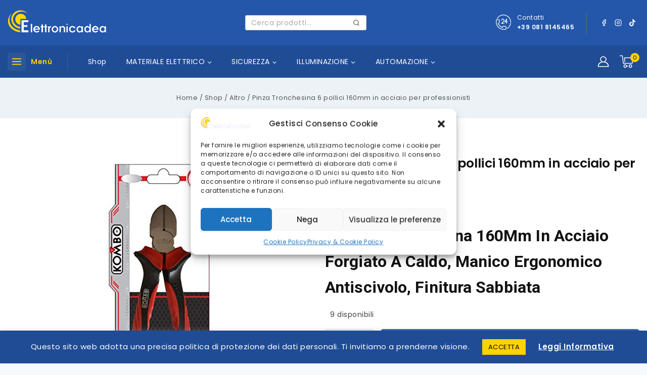

--- FILE ---
content_type: text/css
request_url: https://elettronicadea.it/wp-content/plugins/templatemela-core/assets/css/woocommerce/clever.min.css?ver=3.4.7
body_size: 2011
content:
.woosc-btn,.woosq-btn,.woosw-btn{margin-right:1rem;margin-bottom:0.5rem;text-decoration:none}.woosc-btn:hover,.woosq-btn:hover,.woosw-btn:hover{color:var(--global-palette3)}.product-actions .woosc-btn,.product-actions .woosq-btn,.product-actions .woosw-btn{margin-right:0rem}.product-actions .woosc-btn.woosc-btn-has-icon,.product-actions .woosc-btn.woosq-btn-has-icon,.product-actions .woosc-btn.woosw-btn-has-icon,.product-actions .woosq-btn.woosc-btn-has-icon,.product-actions .woosq-btn.woosq-btn-has-icon,.product-actions .woosq-btn.woosw-btn-has-icon,.product-actions .woosw-btn.woosc-btn-has-icon,.product-actions .woosw-btn.woosq-btn-has-icon,.product-actions .woosw-btn.woosw-btn-has-icon{width:35px;height:35px;border-radius:50%;font-size:17px;-webkit-box-pack:center;-ms-flex-pack:center;justify-content:center;padding:0;border:none;background:var(--global-palette7);color:var(--global-palette3)}.product-actions .woosc-btn.woosc-btn-has-icon:hover,.product-actions .woosc-btn.woosq-btn-has-icon:hover,.product-actions .woosc-btn.woosw-btn-has-icon:hover,.product-actions .woosq-btn.woosc-btn-has-icon:hover,.product-actions .woosq-btn.woosq-btn-has-icon:hover,.product-actions .woosq-btn.woosw-btn-has-icon:hover,.product-actions .woosw-btn.woosc-btn-has-icon:hover,.product-actions .woosw-btn.woosq-btn-has-icon:hover,.product-actions .woosw-btn.woosw-btn-has-icon:hover{background:var(--global-palette-btn-bg);color:var(--global-palette-btn)}.product-actions .woosc-btn.woosq-btn-has-icon,.product-actions .woosq-btn.woosq-btn-has-icon,.product-actions .woosw-btn.woosq-btn-has-icon{font-size:16px}.product-actions .woosc-btn .woosc-btn-text,.product-actions .woosc-btn .woosq-btn-text,.product-actions .woosc-btn .woosw-btn-text,.product-actions .woosq-btn .woosc-btn-text,.product-actions .woosq-btn .woosq-btn-text,.product-actions .woosq-btn .woosw-btn-text,.product-actions .woosw-btn .woosc-btn-text,.product-actions .woosw-btn .woosq-btn-text,.product-actions .woosw-btn .woosw-btn-text{display:none}div.summary .woosc-btn-has-icon [class*=btn-icon],div.summary .woosc-btn-has-icon [class^=btn-icon],div.summary .woosq-btn-has-icon [class*=btn-icon],div.summary .woosq-btn-has-icon [class^=btn-icon],div.summary .woosw-btn-has-icon [class*=btn-icon],div.summary .woosw-btn-has-icon [class^=btn-icon]{font-size:21px}.product-action-wrap .woosc-btn.woosc-btn-has-icon,.product-action-wrap .woosc-btn.woosq-btn-has-icon,.product-action-wrap .woosc-btn.woosw-btn-has-icon,.product-action-wrap .woosq-btn.woosc-btn-has-icon,.product-action-wrap .woosq-btn.woosq-btn-has-icon,.product-action-wrap .woosq-btn.woosw-btn-has-icon,.product-action-wrap .woosw-btn.woosc-btn-has-icon,.product-action-wrap .woosw-btn.woosq-btn-has-icon,.product-action-wrap .woosw-btn.woosw-btn-has-icon{font-size:18px}.woosc-btn-has-icon:not(.woosc-btn-icon-text):not(.woosc-btn-text-icon),.woosq-btn-has-icon:not(.woosq-btn-icon-text):not(.woosq-btn-text-icon),.woosw-btn-has-icon:not(.woosw-btn-icon-text):not(.woosw-btn-text-icon){display:-webkit-inline-box;display:-ms-inline-flexbox;display:inline-flex;pointer-events:auto;-webkit-box-align:center;-ms-flex-align:center;align-items:center;-webkit-box-pack:center;-ms-flex-pack:center;justify-content:center;width:40px;height:40px;border-radius:50%;overflow:hidden;white-space:nowrap;font-size:18px;border:none;background:var(--global-palette7);color:var(--global-palette3)}.woosc-btn-has-icon:not(.woosc-btn-icon-text):not(.woosc-btn-text-icon):hover,.woosq-btn-has-icon:not(.woosq-btn-icon-text):not(.woosq-btn-text-icon):hover,.woosw-btn-has-icon:not(.woosw-btn-icon-text):not(.woosw-btn-text-icon):hover{background:var(--global-palette-btn-bg);color:var(--global-palette-btn)}.woosq-btn-has-icon:not(.woosq-btn-icon-text):not(.woosq-btn-text-icon){font-size:17px}.woosc-btn-icon-only,.woosq-btn-icon-only,.woosw-btn-icon-only{padding:0.5em}#woosw_wishlist .woosw-popup-inner .woosw-popup-content{max-width:700px}#woosw_wishlist .woosw-popup-inner .woosw-popup-content .woosw-popup-content-top .woosw-popup-close:after{color:#ffffff}#woosw_wishlist .woosw-popup-inner .woosw-popup-content .woosw-popup-content-mid{background-color:var(--global-palette9)}#woosw_wishlist .woosw-popup-inner .woosw-popup-content-bot{border-top:1px solid var(--global-gray-400);background-color:var(--global-palette9)}#woosw_wishlist .woosw-popup-inner .woosw-popup-content-bot .woosw-popup-content-bot-inner a,#woosw_wishlist .woosw-popup-inner .woosw-popup-content-bot .woosw-popup-content-bot-inner span{border-color:inherit}.woosw-popup .woosw-items .woosw-item .woosw-item--name,.woosw-popup .woosw-items .woosw-item .woosw-item--name a{font-weight:600}.woosw-popup .woosw-item--stock .low-stock-bar{display:none}.woosq-product .thumbnails .slick-arrow:hover:before{color:#ffffff}#woosq-popup table th.label{display:none}.mfp-woosq .mfp-close{margin-top:3px;margin-right:7px}.woocommerce div.product div.summary button.woosc-btn-has-icon.woosc-btn-icon-text,.woocommerce div.product div.summary button.woosc-btn-has-icon.woosc-btn-text-icon,.woocommerce div.product div.summary button.woosw-btn-has-icon.woosw-btn-icon-text,.woocommerce div.product div.summary button.woosw-btn-has-icon.woosw-btn-text-icon{background:transparent;padding:0;color:var(--global-palette3);font-size:15px;border-radius:0;margin-bottom:0;border:none;-webkit-box-shadow:none;box-shadow:none;-webkit-padding-end:15px;padding-inline-end:15px}.woocommerce div.product div.summary button.woosc-btn-has-icon.woosc-btn-icon-text:hover,.woocommerce div.product div.summary button.woosc-btn-has-icon.woosc-btn-text-icon:hover,.woocommerce div.product div.summary button.woosw-btn-has-icon.woosw-btn-icon-text:hover,.woocommerce div.product div.summary button.woosw-btn-has-icon.woosw-btn-text-icon:hover{color:var(--global-palette3)}#woosc-area .woosc-table-items table thead tr th{text-transform:none}.woosc-quick-table{margin:0 0 5em 0}.woosc-quick-table>h2{font-size:22px;line-height:1.27;margin:0 0 30px;text-align:center}.woosc-quick-table .woosc-quick-table-products,.woosc_page{position:relative}.woosc-quick-table .woosc-quick-table-products .woosc_table,.woosc_page .woosc_table{border-spacing:0}.woosc-quick-table .woosc-quick-table-products .woosc_table .td-label,.woosc-quick-table .woosc-quick-table-products .woosc_table .th-label,.woosc_page .woosc_table .td-label,.woosc_page .woosc_table .th-label{min-width:160px;font-size:15px;color:var(--global-palette3);font-weight:400;padding:15px 15px;z-index:1}@media screen and (max-width:767px){.woosc-quick-table .woosc-quick-table-products .woosc_table .td-label,.woosc-quick-table .woosc-quick-table-products .woosc_table .th-label,.woosc_page .woosc_table .td-label,.woosc_page .woosc_table .th-label{min-width:100px}}.woosc-quick-table .woosc-quick-table-products .woosc_table>thead>tr>th,.woosc_page .woosc_table>thead>tr>th{font-size:inherit;font-weight:400;padding:15px 15px}.woosc-quick-table .woosc-quick-table-products .woosc_table>thead>tr>th a,.woosc_page .woosc_table>thead>tr>th a{color:var(--global-palette3);text-decoration:none}.woosc-quick-table .woosc-quick-table-products .woosc_table>tbody>tr>td,.woosc-quick-table .woosc-quick-table-products .woosc_table>thead>tr>th,.woosc_page .woosc_table>tbody>tr>td,.woosc_page .woosc_table>thead>tr>th{padding:15px 15px;background-color:var(--global-palette9);z-index:1}.woosc-quick-table .woosc-quick-table-products .woosc_table tr:nth-child(2n) td,.woosc-quick-table .woosc-quick-table-products .woosc_table>thead>tr>th,.woosc_page .woosc_table tr:nth-child(2n) td,.woosc_page .woosc_table>thead>tr>th{background-color:var(--global-palette8)}.woosc-quick-table .woosc-quick-table-products .woosc_table td,.woosc-quick-table .woosc-quick-table-products .woosc_table th,.woosc_page .woosc_table td,.woosc_page .woosc_table th{text-align:start;padding:4px 10px 4px 0;min-width:250px;border:none}.woosc-quick-table .woosc-quick-table-products .woosc_table td.woocommerce-product-attributes-item__value,.woosc-quick-table .woosc-quick-table-products .woosc_table th.woocommerce-product-attributes-item__label,.woosc_page .woosc_table td.woocommerce-product-attributes-item__value,.woosc_page .woosc_table th.woocommerce-product-attributes-item__label{background-color:transparent!important;width:auto;min-width:auto}.woosc-quick-table .woosc-quick-table-products .woosc_table .woocommerce-product-attributes,.woosc_page .woosc_table .woocommerce-product-attributes{width:auto;margin:0;border:none}.woosc-quick-table .woosc-quick-table-products .woosc_table .button,.woosc_page .woosc_table .button{width:100%;text-align:center}.woosc-quick-table .woosc-quick-table-products .woosc_table .button .base-svg-iconset,.woosc_page .woosc_table .button .base-svg-iconset{display:none}.woosc-quick-table .woosc-quick-table-products .woosc_table .button.add_to_cart_button.added,.woosc_page .woosc_table .button.add_to_cart_button.added{display:none}.woosc-quick-table .woosc-quick-table-products .woosc_table .star-rating,.woosc_page .woosc_table .star-rating{float:none}.woosc-quick-table .woosc-quick-table-products .woosc_table .woocommerce a.added_to_cart,.woosc_page .woosc_table .woocommerce a.added_to_cart{width:100%}#woosq-popup .woosq-product .thumbnails .slick-arrow{border-radius:50%;margin:0 5px}#woosq-popup .woosq-product .product_title{font-size:18px}#woosq-popup .woosq-product form.cart.grouped_form .group_table td:first-child{width:5em;margin:0 10px 0 0}#woosq-popup .woosq-product form.cart.grouped_form .group_table td .button{padding-left:15px;padding-right:15px}#woosq-popup .woosq-product form.cart.grouped_form .group_table td.woocommerce-grouped-product-list-item__label{width:40%}#woosq-popup .woosq-product form.cart.grouped_form .woocommerce-grouped-product-list.group_table{padding:10px}#woosq-popup .woosq-product .woocommerce-variation-add-to-cart,#woosq-popup .woosq-product form.cart:not(.variations_form):not(.grouped_form){width:100%}body.woosq-open .select2-container{z-index:9}@media screen and (max-width:767px){#woosq-popup .woosq-product form.cart.grouped_form .group_table td.woocommerce-grouped-product-list-item__quantity{float:none}}#woosq-popup .woosq-product form.cart.grouped_form .group_table td:first-child{width:6em}div.woosw-list table.woosw-items{border:1px solid var(--global-gray-400)}div.woosw-list table.woosw-items .woosw-item .woosw-item--name a{font-weight:400}div.woosw-list .woosw-item--actions .base-svg-iconset{display:none}div.woosw-list .woosw-item--actions .tmcore-progress{display:none}@media screen and (max-width:767px){.product-actions .woosc-btn.woosc-btn-has-icon,.product-actions .woosc-btn.woosq-btn-has-icon,.product-actions .woosc-btn.woosw-btn-has-icon,.product-actions .woosq-btn.woosc-btn-has-icon,.product-actions .woosq-btn.woosq-btn-has-icon,.product-actions .woosq-btn.woosw-btn-has-icon,.product-actions .woosw-btn.woosc-btn-has-icon,.product-actions .woosw-btn.woosq-btn-has-icon,.product-actions .woosw-btn.woosw-btn-has-icon{width:30px;height:30px;font-size:15px}.woosc-btn-has-icon:not(.woosc-btn-icon-text):not(.woosc-btn-text-icon),.woosq-btn-has-icon:not(.woosq-btn-icon-text):not(.woosq-btn-text-icon),.woosw-btn-has-icon:not(.woosw-btn-icon-text):not(.woosw-btn-text-icon){width:30px;height:30px;font-size:15px}.woosq-btn-has-icon:not(.woosq-btn-icon-text):not(.woosq-btn-text-icon){font-size:15px}.woocommerce div.product div.summary button.woosc-btn-has-icon.woosc-btn-icon-text,.woocommerce div.product div.summary button.woosc-btn-has-icon.woosc-btn-text-icon,.woocommerce div.product div.summary button.woosw-btn-has-icon.woosw-btn-icon-text,.woocommerce div.product div.summary button.woosw-btn-has-icon.woosw-btn-text-icon{}#woosw_wishlist{padding:0 10px;font-size:12px}#woosw_wishlist .woosw-popup-content{background-color:transparent}#woosw_wishlist .woosw-popup-content .woosw-items .woosw-item{padding:0 10px}#woosw_wishlist .woosw-popup-content .woosw-item-inner>div{-ms-flex-negative:0;flex-shrink:0}#woosw_wishlist .woosw-popup-content .woosw-item--info{-webkit-box-flex:0;-ms-flex:0 0 65%;flex:0 0 65%}#woosw_wishlist .woosw-popup-content-bot{padding:10px 15px}.woosw-list .woosw-item .woosw-item--atc .add_to_cart_inline a{max-height:30px}.woosw-list .woosw-actions .woosw-copy #woosw_copy_url{height:36px}.woosw-list .woosw-actions .woosw-copy #woosw_copy_btn{height:36px}}@media (max-width:540px){.woosw-list table.woosw-items .woosw-item .woosw-item--image{display:none}.woosw-list table.woosw-items tr td{padding:5px}.woosw-list .woosw-actions{-webkit-box-align:center;-ms-flex-align:center;align-items:center}.woosw-list .woosw-actions .woosw-copy{display:-webkit-box;display:-ms-flexbox;display:flex;-webkit-box-orient:vertical;-webkit-box-direction:normal;-ms-flex-direction:column;flex-direction:column;gap:10px}}.action-style-icon_button .woosc-quick-table .woosc-quick-table-products .woosc_table .button,.action-style-icon_button .woosc_page .woosc_table .button{margin:0;display:-webkit-box;display:-ms-flexbox;display:flex;-webkit-box-align:center;-ms-flex-align:center;align-items:center;-webkit-box-pack:center;-ms-flex-pack:center;justify-content:center;max-height:var(--global-button-max-height)}.action-style-icon_button .woosc-quick-table .woosc-quick-table-products .woosc_table .button .add-to-cart-icon,.action-style-icon_button .woosc_page .woosc_table .button .add-to-cart-icon{display:-webkit-box;display:-ms-flexbox;display:flex;-webkit-box-align:center;-ms-flex-align:center;align-items:center;margin-right:5px}.action-style-icon_button .woosc-quick-table .woosc-quick-table-products .woosc_table .button .add-to-cart-icon svg,.action-style-icon_button .woosc_page .woosc_table .button .add-to-cart-icon svg{width:18px;font-size:initial}.action-style-icon_only .woosc-quick-table .woosc-quick-table-products .woosc_table .button.icon_only .add-to-cart-icon,.action-style-icon_only .woosc_page .woosc_table .button.icon_only .add-to-cart-icon{display:none}.woocommerce ul.products li.product.action-style-icon_only .product-action-wrap .woosc-btn,.woocommerce ul.products li.product.action-style-icon_only .product-action-wrap .woosq-btn,.woocommerce ul.products li.product.action-style-icon_only .product-action-wrap .woosw-btn{background:var(--global-palette7);color:var(--global-palette3);border-radius:50%}.woocommerce ul.products li.product.action-style-icon_only .product-action-wrap .woosc-btn:hover,.woocommerce ul.products li.product.action-style-icon_only .product-action-wrap .woosq-btn:hover,.woocommerce ul.products li.product.action-style-icon_only .product-action-wrap .woosw-btn:hover{background:var(--global-palette1);color:var(--global-palette9)}.woosc_table .button{margin:0;display:-webkit-box;display:-ms-flexbox;display:flex;-webkit-box-align:center;-ms-flex-align:center;align-items:center;-webkit-box-pack:center;-ms-flex-pack:center;justify-content:center;max-height:var(--global-button-max-height)}.woosc_table .button.default .add-to-cart-icon,.woosc_table .button.icon_button .add-to-cart-icon,.woosc_table .button.icon_only .add-to-cart-icon,.woosc_table .button.text .add-to-cart-icon{display:none}.woosc_table .button .added_to_cart,.woosc_table .button .cart-text{margin-top:auto}.woosc_table .button .added_to_cart,.woosc_table .button .cart-text{-ms-flex-item-align:center;-ms-grid-row-align:center;align-self:center}.woosc-inner .add-to-cart-icon,.woosw-items .add-to-cart-icon{display:none}.woosc-inner .loading .cart-text,.woosw-items .loading .cart-text{margin-right:10px}.woosc-inner .base-arrow-right-alt-svg,.woosw-items .base-arrow-right-alt-svg{display:none}.woosc-popup .woosc-popup-inner .woosc-popup-content{background-color:var(--global-palette9)!important;color:var(--global-palette3)!important}.woosc-popup .woosc-popup-inner .woosc-popup-content .woosc-popup-content-inner .woosc-search-input input{background-color:var(--global-palette7)!important;color:var(--global-palette3)!important}.woosc-popup .woosc-popup-inner .woosc-popup-content .woosc-popup-content-inner .woosc-search-result ul li .item-inner .item-name{color:var(--global-palette3)!important}.woosw-list .woosw-item .woosw-item--atc .add_to_cart_inline a{max-height:var(--global-button-max-height);overflow:hidden;text-align:center}.woosw-list .woosw-actions .woosw-copy #woosw_copy_url{height:var(--global-button-height);width:200px;margin-right:15px}.woosw-list .woosw-actions .woosw-copy #woosw_copy_btn{height:var(--global-button-height)}.woosw-list .woosw-item--actions{text-align:right}.woocommerce ul.products:not(.woo-archive-btn-button) li:where(:not(.woo-archive-btn-button)) .button:not(.kb-button).added,.woosc-area .add_to_cart_button.added{display:none!important}.woosc-area .woocommerce a.added_to_cart:not(.woocommerce .product-action-wrap.style-text a.added_to_cart):not(form.cart .added_to_cart){width:100%!important}@media (max-width:540px){.woosw-list .woosw-actions .woosw-copy{margin:auto}}

--- FILE ---
content_type: text/css
request_url: https://elettronicadea.it/wp-content/themes/avanam/style.css?ver=6.4.7
body_size: 163
content:
/*!
Theme Name: Avanam
Theme URI: https://avanam.org
Author: AvanamOrg
Author URI: https://avanam.org/
Description: This is starter WordPress theme called Avanam. Created for theme developers to start building beautiful WordPress themes using Avanam.
Version: 1.3.5
License: GNU General Public License v3.0 (or later)
License URI: https://www.gnu.org/licenses/gpl-3.0.html
Text Domain: avanam
Requires at least: 5.4
Tested up to: 6.4
Tags: translation-ready, two-columns, right-sidebar, left-sidebar, footer-widgets, blog, custom-logo, custom-background, custom-menu, rtl-language-support, editor-style, threaded-comments, custom-colors, featured-images, wide-blocks, full-width-template, theme-options, e-commerce
Requires PHP: 7.2

This theme, like WordPress, is licensed under the GPL.
Use it to make something cool, have fun, and share
what you've learned with others.
*/


--- FILE ---
content_type: text/javascript
request_url: https://elettronicadea.it/wp-content/plugins/templatemela-core/assets/js/woocommerce/common-archive.min.js?ver=3.4.7
body_size: 1744
content:
!function(e){"use strict";var t=e("body"),o=e(".primary-sidebar"),n=window.tmcore.Helpers,a=250,r="collapsed",i="sidebar-widgets-collapsible";function l(t,l={}){var s=e.extend(!0,{},{loadMore:0,scrollTop:0,loadNext:0},l);t=decodeURIComponent(t),s.loadMore||history.pushState({},null,t);var c=e(".load-more-button");e.ajax({url:t,type:"GET",dataType:"html",success:function(t){var l=e(t),c=e(".woo-archive-loop");s.loadMore||s.loadNext||c.children(".woo-archive-loop").children(".entry").remove();var u=l.find(".woocommerce-pagination .page-numbers"),f=l.find(".woo-archive-loop .entry");s.loadNext||s.loadMore?c.append(f):c.html(f);var m=[".woocommerce-result-count",".woocommerce-pagination",".load-more-wrap","#active-filters-bar",".order-by",".orderby",".page-load-status"];e(".tmcore-wp-widget-filter").each((function(){var t=e(this).attr("id");m.push("#"+t)}));for(var p=m.length,h=0;h<p;h++){var w=m[h],g=e(w);if(g.length>0){g.empty();var v=l.find(w);v.length>0&&g.replaceWith(v)}}if(e(document.body).trigger("tmcore_get_product_fragments_loaded"),s.scrollTop){var b=c.offset().top;b-=198,b=Math.max(0,b),e("html, body").animate({scrollTop:b},300)}o.each((function(){var t=e(this);t.hasClass(i)&&t.find(".widget:not(."+r+")").find(".widget-content").stop().slideDown(a)})),e.fn.perfectScrollbar&&!n.isHandheld()&&o.find(".widget-scrollable").each((function(){e(this).find(".widget-content-inner").perfectScrollbar("update")})),u.length>0&&(!function(){var e=document.querySelector(".content-wrap[data-infinite-scroll]");if(e){let o=JSON.parse(e.dataset.infiniteScroll);var t=new InfiniteScroll(".content-wrap[data-infinite-scroll]",{path:o.path,append:o.append,hideNav:o.hideNav,status:o.status});t.isLoading=!1,t.canLoad=!0,t.create()}}(),e(".load-more-wrap .shop-load-more-button").attr("style","display:unset")),d(),e(window).trigger("tmcore_lazy_load"),e(window).trigger("tmcore_lazy_shimmer")},beforeSend:function(){s.loadMore?n.setElementHandling(c):n.setBodyHandling()},complete:function(){s.loadMore?n.unsetElementHandling(c):n.setBodyCompleted()}})}function d(){var t=function(e,o,n){var a,r={$daysSpan:e.find(".countdown-days"),$hoursSpan:e.find(".countdown-hours"),$minutesSpan:e.find(".countdown-minutes"),$secondsSpan:e.find(".countdown-seconds")},i=function(){var e=t.getTimeRemaining(o);n.each(e.parts,(function(e){var t=r["$"+e+"Span"],o=this.toString();1===o.length&&(o=0+o),t.length&&t.text(o)})),e.total<=0&&clearInterval(a)};i(),a=setInterval(i,1e3)};t.getTimeRemaining=function(e){var t=e-new Date,o=Math.floor(t/1e3%60),n=Math.floor(t/1e3/60%60),a=Math.floor(t/36e5%24),r=Math.floor(t/864e5);return(r<0||a<0||n<0)&&(o=n=a=r=0),{total:t,parts:{days:r,hours:a,minutes:n,seconds:o}}},e('[data-countdown="true"]').each((function(o,n){var a=new Date(1e3*e(this).data("date"));new t(e(this),a,e)}))}e(document).ready((function(){1==tmCoreShop.is_collapsable&&e(".sidebar-slug-sidebar-woocommerce-shop").addClass("sidebar-widgets-collapsible"),function(){if(0>=o.length)return;o.find(".widget").each((function(){var t=e(this);if(t.hasClass("widget_block"))return!0;t.children().not(".widget-title, .widgettitle, .widget-instance, .widget-content").wrapAll('<div class="widget-content"><div class="widget-content-inner"></div></div>'),t.hasClass("widget-scrollable")&&e.fn.perfectScrollbar&&!n.isHandheld()&&t.find(".widget-content-inner").perfectScrollbar()})),o.each((function(){var t=e(this);t.hasClass(i)&&t.on("click",".widget-title, .widgettitle",(function(t){var o=e(this).closest(".widget");o.hasClass(r)?(o.removeClass(r),o.find(".widget-content").stop().slideDown(a)):(o.addClass(r),o.find(".widget-content").stop().slideUp(a))}))}))}(),e(document.body).on("click",".tmcore-wp-widget-filter .filter-link",(function(o){o.preventDefault();var a=e(this),r=a.parent("li"),i=a.closest("ul"),d=a.attr("href");if(i.hasClass("single-choice")){if(r.hasClass("chosen"))return;r.addClass("chosen").siblings().removeClass("chosen")}else a.parent("li").toggleClass("chosen");var s=e(this).closest(".primary-sidebar");s.length>0&&(t.removeClass("off-sidebar-opened"),s.removeClass("off-sidebar-active"),n.unsetBodyOverflow()),l(d)})),e(document.body).on("click",".js-product-filter-link",(function(t){t.preventDefault();var o=e(this);o.hasClass("disabled")||l(o.attr("href"))})),e(document.body).on("change",".tmcore-wp-widget-product-layered-nav-dropdown",(function(){var t=e(this).closest("form"),o=t.find(".filter-name"),n=e(this).val();o.val(n),t.trigger("submit")})),e(document.body).on("submit",".tmcore-wp-widget-product-layered-nav-form",(function(){var t=e(this),o=t.find(".filter-name"),a=t.find(".filter-query-type"),r=o.val(),i=t.attr("action");return i=n.addUrlParam(i,o.attr("name"),r),a.length>0&&(i=""===r?n.removeUrlParam(i,a.attr("name")):n.addUrlParam(i,a.attr("name"),a.val())),l(i),!1})),e(document.body).on("click",".woocommerce-pagination a.page-numbers",(function(t){e(this).parents().find("ul.products").hasClass("woo-archive-loop")&&(t.preventDefault(),l(e(this).attr("href"),{scrollTop:1}))})),e(document.body).on("change",".woocommerce-ordering select.orderby",(function(t){return t.preventDefault(),l(n.addUrlParam(window.location.href,"orderby",e(this).val())),!1})),e(document.body).on("submit","form.woocommerce-ordering",(function(e){return e.preventDefault(),!1})),e(document.body).on("click",".tmcore-wp-widget-product-sorting .order-by a",(function(t){t.preventDefault(),l(n.addUrlParam(window.location.href,"orderby",e(this).data("order")))})),e(".content-wrap[data-infinite-scroll]").on("append.infiniteScroll",(function(t,o,n,a,r){let i=e(".woocommerce-result-count .showing").text(),l=e(".woocommerce-result-count .result").text(),s=Number(i)+Number(tmCoreShop.per_page),c=Number(l);s>=c&&(s=c),i=s>=c?c:s,e(".woocommerce-result-count .showing").text(i),d(),e(window).trigger("tmcore_lazy_load"),e(window).trigger("tmcore_lazy_shimmer"),s<c?e(".products.ajax-load").show():s==c&&e(".products.ajax-load").hide()}))}))}(jQuery);

--- FILE ---
content_type: text/javascript
request_url: https://elettronicadea.it/wp-content/plugins/templatemela-core/includes/addons/additional/search-advanced.min.js?ver=3.4.7
body_size: 745
content:
/* global searchAdvancedConfig */
/**
 * Ajax Search Results.
 */
//alert(searchAdvancedConfig.ajaxURL);
(function($) {
	'use strict';
	window.searchAdvanced = {
		/**
		 * Find the search products and open it.
		 */
		triggerAjaxSearch: function() {
			var search_cat = '';
			if (window.innerWidth <= 1024) {
				var search_text = $('#mobile-header .header-search-advanced .search-field')?.val();
				var search_cat = $('#mobile-header .header-search-advanced .search-select')?.find(":selected")?.val();
			} else {
				var search_text = $('#main-header .header-search-advanced .search-field').val();
				var search_cat = $('#main-header .header-search-advanced .search-select')?.find(":selected")?.val();
				
			}
			//console.log(search_cat);
			// No point if no drawers.
			if ( ! search_text ) {
				return;
			}
			if( search_text.length > 1 && search_text != "" ){
		
				$.ajax({
					url: searchAdvancedConfig.ajaxURL,
					type: 'post',
					data: { action: 'search_data_fetch', keyword: search_text, category: search_cat },
					success: function(data) {
						$('.header-search-advanced .search-results #datafetch').html( data );
						$( '.header-search-advanced .search-results' ).show();
						$( '.header-search-advanced .loader-container' ).hide();
					}
				});
			} else {
				$('.header-search-advanced .search-results #datafetch').html("");
				$( '.header-search-advanced .loader-container' ).hide();
			}
		},

		/**
		 * Close the product search.
		 */
		clearSearch: function() {
			$( '.header-search-advanced .search-results' ).hide();
		},

		/**
		 * Initiate the script to toggle search when product is added.
		 */
		initSearchToggle: function() {
			var searching = null;
			
			$( '.header-search-advanced .search-field' ).on( 'keyup', function() {
				var $field = $( this );
				clearTimeout( searching );
				searching = setTimeout( function() {
					if ( $field.val().length > 2 ) {
						$( '.header-search-advanced .loader-container' ).show();
						window.searchAdvanced.triggerAjaxSearch();
					} else {
						window.searchAdvanced.clearSearch();
						$( '.header-search-advanced .loader-container' ).hide();
					}
				}, 100 );
			} );

			$(".header-search-advanced .search-field").focus(function(){
				if($('.header-search-advanced .search-results #datafetch').children().length > 0) {
					$( '.header-search-advanced .search-results' ).show();
					$( '.header-search-advanced .loader-container' ).hide();
				}
			});
		},

		/**
		 * Close the product search.
		 */
		clearSearchOnCross: function() {
			$( '.header-search-advanced .search-field' ).on("search", function(event) {
				window.searchAdvanced.clearSearch();
				$('#main-header .header-search-advanced .search-field').val = '';
			});
		},

		/**
		 * Close the product search.
		 */
		clearSearchOutside: function() {
			$(document).on("mouseup", function(event) {

				var container = $(".header-search-advanced");

				// if the target of the click isn't the container nor a descendant of the container
				if (!container.is(event.target) && container.has(event.target).length === 0) {
					window.searchAdvanced.clearSearch();
				}
				//window.searchAdvanced.clearSearch();
				//$('#main-header .header-search-advanced .search-field').val = '';
			});
		},

		// Initiate the search when the DOM loads.
		init: function() {
			window.searchAdvanced.initSearchToggle();
			window.searchAdvanced.clearSearchOnCross();
			window.searchAdvanced.clearSearchOutside();
		}
	}
	if ( 'loading' === document.readyState ) {
		// The DOM has not yet been loaded.
		document.addEventListener( 'DOMContentLoaded', window.searchAdvanced.init );
	} else {
		// The DOM has already been loaded.
		window.searchAdvanced.init();
	}
})(jQuery);

// For Customizer 
( function( $ ) {
	if(typeof wp.customize === 'function'){
		wp.customize( 'header_search_advanced_placeholder', function( value ) {
			value.bind( function( to ) {
				$( '.search-field' ).attr("placeholder", to);
			} );
		} );
	}	
} )( jQuery );

--- FILE ---
content_type: image/svg+xml
request_url: https://elettronicadea.it/wp-content/plugins/templatemela-theme-firezy/layouts/default/img/contact.svg
body_size: 1140
content:
<svg id="Layer_1" data-name="Layer 1" xmlns="http://www.w3.org/2000/svg" fill='#ffffff' height='30' width='30' viewBox="0 0 288.14 288.32"><path d="M180.56,216c-14.24-.16-28.49-.13-42.74,0a17.52,17.52,0,0,0-17,13.74,73.93,73.93,0,0,0-1,8.06c-5.75-3-11.42-5.51-16.75-8.65a124.37,124.37,0,0,1-48.8-52.49c-2.11-4.19-5.41-5.64-8.71-4-3.1,1.55-4.14,5.05-2.33,8.69q25.7,51.75,80.52,70c4.71,1.55,8.26-1,8.42-5.93.12-3.5,0-7,0-10.5.08-4.71,2.22-7,6.85-7q20.05-.09,40.12,0c4.7,0,7,2.22,7,6.84.06,10.37,0,20.74,0,31.12,0,3.81-1.69,6.32-5.38,7-6.35,1.18-12.73,2.54-19.16,3-15.35,1.08-30.36-1.39-45.19-5.28C87.72,263.06,62.65,249.49,43.74,226,28.52,207,20.19,185.05,15.15,161.54a132.12,132.12,0,0,1-.65-53.18c.87-4.56,2.74-6.38,6.88-6.41q16.13-.09,32.24,0c4.21,0,6.52,2.32,6.54,6.53q.11,20.43,0,40.86c0,4.21-2.33,6.44-6.53,6.55-3.62.1-7.25,0-10.87,0-3.89.09-6.42,2.39-6.54,5.78s2.51,6.08,6.53,6.17,8,.12,12,0a17.81,17.81,0,0,0,17.39-17.62q.23-21.37,0-42.74A17.69,17.69,0,0,0,54.7,90c-11.5-.17-23-.15-34.49,0a17.58,17.58,0,0,0-16.88,13.5A133.75,133.75,0,0,0,.91,117.87c-2.83,23.54,1.19,46.3,8.44,68.6,10,30.88,27.51,56.42,54.94,74.49,24.33,16,51.48,24,80.18,26.7,13.65,1.27,27.48,1,40.8-3.49,7.83-2.65,12.84-9.18,12.9-17.41.08-11,.12-22,0-33A17.71,17.71,0,0,0,180.56,216Z" transform="translate(0 0)"/><path d="M21.17,81c3.56,2.07,6.51.63,9.7-4.72C76.37-.07,183.2-10.44,242.46,55.84c21.84,24.42,32.89,53.25,33.7,86,.14,5.34,2.27,8.18,6.19,8.07s6-2.94,5.77-8.39c-.27-5.73-.62-11.48-1.36-17.17C277.5,53.38,215.86-.33,144,0c-2.37,0-4.75-.07-7.12,0-2,.07-4,.3-6,.52q-72.16,8-110.45,69.67C17.24,75.47,17.55,78.86,21.17,81Z" transform="translate(0 0)"/><path d="M142.42,122q-18.58,20.31-37.35,40.48c-2.08,2.24-3.71,4.45-2.38,7.64s3.92,3.81,7,3.8c14.12,0,28.25,0,42.37,0a42.19,42.19,0,0,0,4.5-.07,5.95,5.95,0,0,0-.08-11.87c-2-.17-4-.06-6-.06h-27.7c5.24-5.54,10.1-10.1,14.27-15.21,7.41-9.07,14.76-18.23,21.38-27.88A23,23,0,0,0,162,106.16c-.28-15.51-13.75-28.07-29.39-28.22-15.86-.15-29.34,12.24-30.3,27.85-.3,4.89,1.82,7.93,5.67,8.11,3.65.16,5.84-2.4,6.31-7.22A17.65,17.65,0,0,1,124.9,91.51a17.45,17.45,0,0,1,20.78,4.62c5.11,6.2,6.47,12.47.92,20.14A61.79,61.79,0,0,1,142.42,122Z" transform="translate(0 0)"/><path d="M210,167c.39-7.56.15-15.16.15-22.69,9.9-1.21,11.94-2.31,12-6.31,0-4.18-2.19-5.4-12-6.32v-4.31c0-14.37,0-28.74,0-43.11,0-3-1.33-5.15-4.07-6A5.9,5.9,0,0,0,199,80.76c-11.75,17.68-23.56,35.31-35.11,53.13-1.13,1.75-1.51,5.11-.57,6.79s3.95,3,6.11,3.1c8.35.35,16.74.15,25.11.15h3.7c0,8.2-.08,15.82,0,23.43.07,5.09,4.73,8.33,8.55,5.69A8.84,8.84,0,0,0,210,167Zm-12.11-35.2H179.52c6.16-9.24,12-18.07,18.41-27.61Z" transform="translate(0 0)"/><path d="M280.28,156c-4,.56-5,3.53-5.56,7q-9.08,56.7-56,89.83c-3.05,2.15-6.35,4-9.44,6.07s-3.75,5.32-2.06,8.16,4.91,3.66,8.17,2.11c.67-.32,1.3-.75,1.94-1.13a143.6,143.6,0,0,0,56.73-62.12,141.31,141.31,0,0,0,12.76-42.48C287,158.36,284.17,155.4,280.28,156Z" transform="translate(0 0)"/></svg>

--- FILE ---
content_type: text/javascript
request_url: https://elettronicadea.it/wp-content/plugins/woocommerce-gateway-stripe/assets/js/stripe-payment-request.min.js?ver=8.8.2
body_size: 3667
content:
jQuery(function(p){"use strict";var u,_=Stripe(wc_stripe_payment_request_params.stripe.key,{locale:wc_stripe_payment_request_params.stripe.locale}),t=wc_stripe_payment_request_params.product.validVariationSelected??!0,c={paymentCanceled:!1,getAjaxURL:function(t){return wc_stripe_payment_request_params.ajax_url.toString().replace("%%endpoint%%","wc_stripe_"+t)},getCartDetails:function(){var t={security:wc_stripe_payment_request_params.nonce.payment};p.ajax({type:"POST",data:t,url:c.getAjaxURL("get_cart_details"),success:function(t){c.startPaymentRequest(t)}})},getAttributes:function(){var t=p(".variations_form").find(".variations select"),n={},a=0,r=0;return t.each(function(){var t=p(this).data("attribute_name")||p(this).attr("name"),e=p(this).val()||"";0<e.length&&r++,a++,n[t]=e}),{count:a,chosenCount:r,data:n}},processPaymentMethod:function(t,e){e=c.getOrderData(t,e);return p.ajax({type:"POST",data:e,dataType:"json",url:c.getAjaxURL("create_order")})},getOrderData:function(t,e){var n=t.paymentMethod,a=n.billing_details.email,r=n.billing_details.phone,s=n.billing_details.address,i=n.billing_details.name??t.payerName,o=t.shippingAddress,e={_wpnonce:wc_stripe_payment_request_params.nonce.checkout,billing_first_name:i?.split(" ")?.slice(0,1)?.join(" ")??"",billing_last_name:i?.split(" ")?.slice(1)?.join(" ")||"-",billing_company:"",billing_email:null!==a?a:t.payerEmail,billing_phone:null!==r?r:t.payerPhone&&t.payerPhone.replace("/[() -]/g",""),billing_country:null!==s?s.country:"",billing_address_1:null!==s?s.line1:"",billing_address_2:null!==s?s.line2:"",billing_city:null!==s?s.city:"",billing_state:null!==s?s.state:"",billing_postcode:null!==s?s.postal_code:"",shipping_first_name:"",shipping_last_name:"",shipping_company:"",shipping_country:"",shipping_address_1:"",shipping_address_2:"",shipping_city:"",shipping_state:"",shipping_postcode:"",shipping_method:[null===t.shippingOption?null:t.shippingOption.id],order_comments:"",payment_method:"stripe",ship_to_different_address:1,terms:1,"wc-stripe-payment-method":n.id,stripe_source:n.id,payment_request_type:e,"wc-stripe-is-deferred-intent":!0};return o&&(e.shipping_first_name=o.recipient.split(" ").slice(0,1).join(" "),e.shipping_last_name=o.recipient.split(" ").slice(1).join(" "),e.shipping_company=o.organization,e.shipping_country=o.country,e.shipping_address_1=void 0===o.addressLine[0]?"":o.addressLine[0],e.shipping_address_2=void 0===o.addressLine[1]?"":o.addressLine[1],e.shipping_city=o.city,e.shipping_state=o.region,e.shipping_postcode=o.postalCode),e=c.getRequiredFieldDataFromCheckoutForm(e)},getRequiredFieldDataFromCheckoutForm:function(r){const t=p("form.checkout").find(".validate-required");return t.length&&t.each(function(){const t=p(this).find(":input"),e=t.attr("name");let n="";var a;n="checkbox"===t.attr("type")?t.is(":checked"):t.val(),n&&e&&(r[e]||(r[e]=n),p("#ship-to-different-address").find("input").is(":checked")||(a=e.replace("billing_","shipping_"),!r[a]&&r[e]&&(r[a]=r[e])))}),r},getErrorMessageHTML:function(t){return p('<div class="woocommerce-error" />').text(t)},displayErrorMessage:function(t){p(".woocommerce-error").remove();const e=wc_stripe_payment_request_params.is_product_page?p(".product").first():p(".shop_table").closest("form");e.length?(e.before(t),p("html, body").animate({scrollTop:e.prev(".woocommerce-error").offset().top},600)):console.error("Could not prepend the error message element:",t)},abortPayment:function(t,e){t.complete("fail"),c.displayErrorMessage(e)},completePayment:function(t,e){c.block(),t.complete("success"),window.location=e},block:function(){p.blockUI({message:null,overlayCSS:{background:"#fff",opacity:.6}})},updateShippingOptions:function(t,e){e={security:wc_stripe_payment_request_params.nonce.shipping,country:e.country,state:e.region,postcode:e.postalCode,city:e.city,address:void 0===e.addressLine[0]?"":e.addressLine[0],address_2:void 0===e.addressLine[1]?"":e.addressLine[1],payment_request_type:u,is_product_page:wc_stripe_payment_request_params.is_product_page};return p.ajax({type:"POST",data:e,url:c.getAjaxURL("get_shipping_options")})},updateShippingDetails:function(t,e){e={security:wc_stripe_payment_request_params.nonce.update_shipping,shipping_method:[e.id],payment_request_type:u,is_product_page:wc_stripe_payment_request_params.is_product_page};return p.ajax({type:"POST",data:e,url:c.getAjaxURL("update_shipping_method")})},addToCart:function(){var t=p(".single_add_to_cart_button").val();p(".single_variation_wrap").length&&(t=p(".single_variation_wrap").find('input[name="product_id"]').val());var a={security:wc_stripe_payment_request_params.nonce.add_to_cart,product_id:t,qty:p(".quantity .qty").val(),attributes:p(".variations_form").length?c.getAttributes().data:[]},t=p("form.cart").serializeArray();return p.each(t,function(t,e){var n;/^addon-/.test(e.name)&&(/\[\]$/.test(e.name)?(n=e.name.substring(0,e.name.length-2),a[n]?a[n].push(e.value):a[n]=[e.value]):a[e.name]=e.value)}),p.ajax({type:"POST",data:a,url:c.getAjaxURL("add_to_cart")})},clearCart:function(){var t={security:wc_stripe_payment_request_params.nonce.clear_cart};return p.ajax({type:"POST",data:t,url:c.getAjaxURL("clear_cart"),success:function(t){}})},getRequestOptionsFromLocal:function(){return{total:wc_stripe_payment_request_params.product.total,currency:wc_stripe_payment_request_params.checkout.currency_code,country:wc_stripe_payment_request_params.checkout.country_code,requestPayerName:!0,requestPayerEmail:!0,requestPayerPhone:wc_stripe_payment_request_params.checkout.needs_payer_phone,requestShipping:wc_stripe_payment_request_params.product.requestShipping,displayItems:wc_stripe_payment_request_params.product.displayItems}},startPaymentRequest:function(t,e){var n,a;e=e??!0,n=wc_stripe_payment_request_params.is_product_page?a=c.getRequestOptionsFromLocal():(a={total:t.order_data.total,currency:t.order_data.currency,country:t.order_data.country_code,requestPayerName:!0,requestPayerEmail:!0,requestPayerPhone:wc_stripe_payment_request_params.checkout.needs_payer_phone,requestShipping:!!t.shipping_required,displayItems:t.order_data.displayItems},t.order_data);const r=[];wc_stripe_payment_request_params?.stripe?.is_link_enabled||r.push("link"),wc_stripe_payment_request_params?.stripe?.is_payment_request_enabled||r.push("applePay","googlePay"),a.disableWallets=r,"PR"===a.country&&(a.country="US");try{var s=_.paymentRequest(a),i=_.elements({locale:wc_stripe_payment_request_params.button.locale}),o=c.createPaymentRequestButton(i,s);s.canMakePayment().then(function(t){t&&(u=t.applePay?"apple_pay":t.googlePay?"google_pay":"payment_request_api",c.attachPaymentRequestButtonEventListeners(o,s),e&&c.showPaymentRequestButton(o))}),s.on("shippingaddresschange",function(e){p.when(c.updateShippingOptions(n,e.shippingAddress)).then(function(t){e.updateWith({status:t.result,shippingOptions:t.shipping_options,total:t.total,displayItems:t.displayItems})})}),s.on("shippingoptionchange",function(e){p.when(c.updateShippingDetails(n,e.shippingOption)).then(function(t){"success"===t.result&&e.updateWith({status:"success",total:t.total,displayItems:t.displayItems}),"fail"===t.result&&e.updateWith({status:"fail"})})}),s.on("paymentmethod",function(e){"no"===wc_stripe_payment_request_params.stripe.allow_prepaid_card&&"prepaid"===e.source.card.funding?c.abortPayment(e,c.getErrorMessageHTML(wc_stripe_payment_request_params.i18n.no_prepaid_card)):p.when(c.processPaymentMethod(e,u)).then(function(t){"success"===t.result?c.completePayment(e,t.redirect):c.abortPayment(e,t.messages)})}),s.on("cancel",function(){c.paymentCanceled=!0})}catch(t){console.error(t)}},getSelectedProductData:function(){var t=p(".single_add_to_cart_button").val();p(".single_variation_wrap").length&&(t=p(".single_variation_wrap").find('input[name="product_id"]').val());var e=(p("#product-addons-total").data("price_data")||[]).reduce(function(t,e){return t+e.cost},0),e={security:wc_stripe_payment_request_params.nonce.get_selected_product_data,product_id:t,qty:p(".quantity .qty").val(),attributes:p(".variations_form").length?c.getAttributes().data:[],addon_value:e};return p.ajax({type:"POST",data:e,url:c.getAjaxURL("get_selected_product_data")})},debounce:function(a,r,s){var i;return function(){var t=this,e=arguments,n=s&&!i;clearTimeout(i),i=setTimeout(function(){i=null,s||r.apply(t,e)},a),n&&r.apply(t,e)}},createPaymentRequestButton:function(t,e){var n;if(wc_stripe_payment_request_params.button.is_custom&&(n=p(wc_stripe_payment_request_params.button.css_selector)).length)return n.data("isCustom",!0),n;if(wc_stripe_payment_request_params.button.is_branded){if(c.shouldUseGooglePayBrand())return(n=c.createGooglePayButton()).data("isBranded",!0),n;wc_stripe_payment_request_params.button.type="long"===wc_stripe_payment_request_params.button.branded_type?"buy":"default"}return t.create("paymentRequestButton",{paymentRequest:e,style:{paymentRequestButton:{type:wc_stripe_payment_request_params.button.type,theme:wc_stripe_payment_request_params.button.theme,height:wc_stripe_payment_request_params.button.height+"px"}}})},isCustomPaymentRequestButton:function(t){return t&&"function"==typeof t.data&&t.data("isCustom")},isBrandedPaymentRequestButton:function(t){return t&&"function"==typeof t.data&&t.data("isBranded")},shouldUseGooglePayBrand:function(){var t=window.navigator.userAgent.toLowerCase(),e=/chrome/.test(t)&&!/edge|edg|opr|brave\//.test(t)&&"Google Inc."===window.navigator.vendor,t=e&&window.navigator.brave;return e&&!t},createGooglePayButton:function(){var t=wc_stripe_payment_request_params.button.theme,e=wc_stripe_payment_request_params.button.branded_type,n=wc_stripe_payment_request_params.button.locale,a=wc_stripe_payment_request_params.button.height,r="dark"===(t=["dark","light","light-outline"].includes(t)?t:"light")?"dark":"light",e=["short","long"].includes(e)?e:"long",s=p('<button type="button" id="wc-stripe-branded-button" aria-label="Google Pay" class="gpay-button"></button>');return s.css("height",a+"px"),s.addClass(t+" "+e),"long"===e&&function(t,e,n){t.css("background-image","url("+e+")");var a=document.createElement("img");a.onerror=function(){t.css("background-image","url("+n+")")},a.src=e}(s,"https://www.gstatic.com/instantbuy/svg/"+r+"/"+n+".svg","https://www.gstatic.com/instantbuy/svg/"+r+"/en.svg"),s},attachPaymentRequestButtonEventListeners:function(t,e){t.on("click",function(t){p("body").addClass("woocommerce-stripe-prb-clicked")}),wc_stripe_payment_request_params.is_product_page?c.attachProductPageEventListeners(t,e):c.attachCartPageEventListeners(t,e)},attachProductPageEventListeners:function(e,n){var a=[],r=p(".single_add_to_cart_button");e.on("click",function(t){return wc_stripe_payment_request_params.login_confirmation?(t.preventDefault(),void i(u)):r.is(".disabled")?(t.preventDefault(),void(r.is(".wc-variation-is-unavailable")?window.alert(wc_add_to_cart_variation_params.i18n_unavailable_text):r.is(".wc-variation-selection-needed")&&window.alert(wc_add_to_cart_variation_params.i18n_make_a_selection_text))):0<a.length?(t.preventDefault(),void window.alert(a)):(c.addToCart(),void((c.isCustomPaymentRequestButton(e)||c.isBrandedPaymentRequestButton(e))&&(t.preventDefault(),n.show())))}),p(document.body).on("wc_stripe_unblock_payment_request_button wc_stripe_enable_payment_request_button",function(){c.unblockPaymentRequestButton()}),p(document.body).on("wc_stripe_block_payment_request_button",function(){c.blockPaymentRequestButton("wc_request_button_is_blocked")}),p(document.body).on("wc_stripe_disable_payment_request_button",function(){c.blockPaymentRequestButton("wc_request_button_is_disabled")}),p(document.body).on("woocommerce_variation_has_changed",function(){p(document.body).trigger("wc_stripe_block_payment_request_button"),p.when(c.getSelectedProductData()).then(function(t){t.error?(p(document.body).trigger("wc_stripe_unblock_payment_request_button"),c.hidePaymentRequestButton()):c.paymentCanceled||wc_stripe_payment_request_params.product.requestShipping!==t.requestShipping?(wc_stripe_payment_request_params.product.requestShipping=t.requestShipping,wc_stripe_payment_request_params.product.total=t.total,wc_stripe_payment_request_params.product.displayItems=t.displayItems,c.init(),p(document.body).trigger("wc_stripe_unblock_payment_request_button")):p.when(n.update({total:t.total,displayItems:t.displayItems})).then(function(){p(document.body).trigger("wc_stripe_unblock_payment_request_button"),c.showPaymentRequestButton()})})});function t(){p(document.body).trigger("wc_stripe_block_payment_request_button")}function s(){p(document.body).trigger("wc_stripe_block_payment_request_button"),a=[],p.when(c.getSelectedProductData()).then(function(t){t.error?(a=[t.error],p(document.body).trigger("wc_stripe_unblock_payment_request_button")):p.when(n.update({total:t.total,displayItems:t.displayItems})).then(function(){p(document.body).trigger("wc_stripe_unblock_payment_request_button")})})}p(".quantity").on("input",".qty",t),p(".quantity").on("input",".qty",c.debounce(250,s)),p(".cart:not(.cart_group)").on("updated_addons",t),p(".cart:not(.cart_group)").on("updated_addons",c.debounce(250,s)),p(".variations_form").length&&p(".variations_form").on("found_variation.wc-variation-form",function(t,e){e.is_in_stock?c.unhidePaymentRequestButton():c.hidePaymentRequestButton()})},attachCartPageEventListeners:function(e,n){e.on("click",function(t){return wc_stripe_payment_request_params.login_confirmation?(t.preventDefault(),void i(u)):void((c.isCustomPaymentRequestButton(e)||c.isBrandedPaymentRequestButton(e))&&(t.preventDefault(),n.show()))})},showPaymentRequestButton:function(t){c.isCustomPaymentRequestButton(t)?(t.addClass("is-active"),p("#wc-stripe-payment-request-wrapper, #wc-stripe-payment-request-button-separator").show()):c.isBrandedPaymentRequestButton(t)?(p("#wc-stripe-payment-request-wrapper, #wc-stripe-payment-request-button-separator").show(),p("#wc-stripe-payment-request-button").html(t)):p("#wc-stripe-payment-request-button").length&&(p("#wc-stripe-payment-request-wrapper, #wc-stripe-payment-request-button-separator").show(),t.mount("#wc-stripe-payment-request-button"))},hidePaymentRequestButton:function(){p("#wc-stripe-payment-request-wrapper, #wc-stripe-payment-request-button-separator").hide()},unhidePaymentRequestButton:function(){const t=p("#wc-stripe-payment-request-wrapper"),e=p("#wc-stripe-payment-request-button-separator");(t.is(":hidden")||e.is(":hidden"))&&(t.show(),e.show())},blockPaymentRequestButton:function(t){p("#wc-stripe-payment-request-button").data("blockUI.isBlocked")||p("#wc-stripe-payment-request-button").addClass(t).block({message:null})},unblockPaymentRequestButton:function(){p("#wc-stripe-payment-request-button").removeClass(["wc_request_button_is_blocked","wc_request_button_is_disabled"]).unblock()},init:function(t){wc_stripe_payment_request_params.is_product_page?c.startPaymentRequest("",t):c.getCartDetails(),c.paymentCanceled=!1}};function i(t){var e;wc_stripe_payment_request_params.login_confirmation&&(e=wc_stripe_payment_request_params.login_confirmation.message,e=(e="payment_request_api"!==t?e.replace(/\*\*.*?\*\*/,"apple_pay"===t?"Apple Pay":"Google Pay"):e).replace(/\*\*/g,""),confirm(e)&&(window.location.href=wc_stripe_payment_request_params.login_confirmation.redirect_url))}c.init(t),p(document.body).on("updated_cart_totals",function(){c.init()}),p(document.body).on("updated_checkout",function(){c.init()})});
